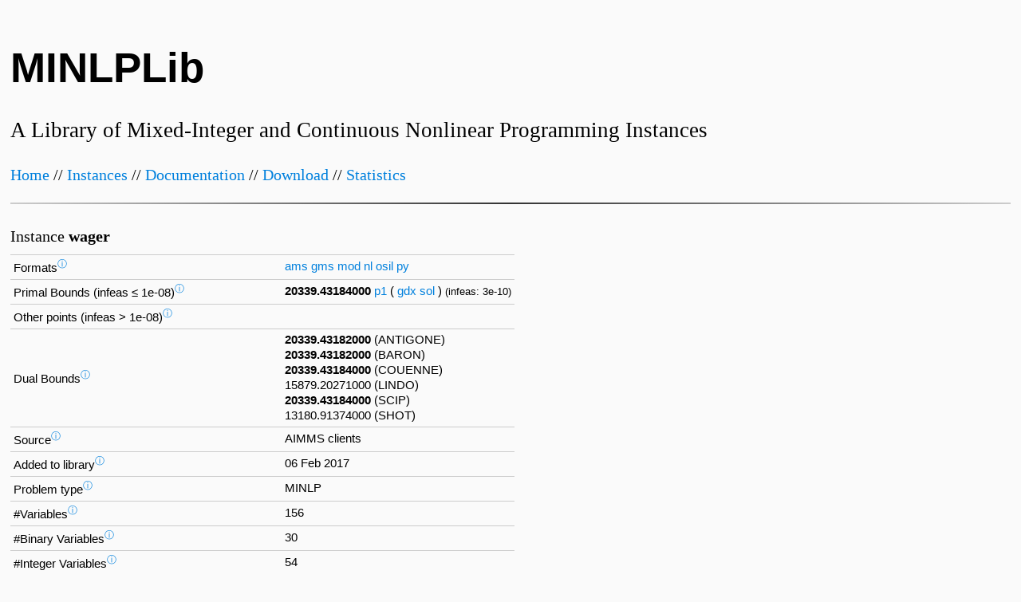

--- FILE ---
content_type: text/html
request_url: https://minlplib.org/wager.html
body_size: 5430
content:
<!DOCTYPE html>
        <HTML>
        <HEAD>
        <META http-equiv="content-type" content="text/html;charset=UTF-8" />
        <META name="author" content="Stefan Vigerske" />
        <META name="description" content="MINLPLib: A Library of Mixed-Integer and Continuous Nonlinear Programming Instances" />
        <META name="keywords" content="MINLPLib" />
        <META name="robots" content="index|follow" />
        <link rel="stylesheet" type="text/css" href="minlplib.css" />
        <link rel="icon" href="data:,">
        <TITLE>wager</TITLE>
        </HEAD>
     <BODY>
    <div id="content">
      <h1>MINLPLib</h1>
      <h3>A Library of Mixed-Integer and Continuous Nonlinear Programming Instances</h3><h4><a href="index.html">Home</a> // <a href="instances.html">Instances</a> // <a href="doc.html">Documentation</a> // <a href="download.html">Download</a> // <a href="statistics.html">Statistics</a></h4><hr/>
<H4> Instance <b> wager </b> </H4>
<TABLE border="0" cellpadding="4">
 <TR>
  <TD><span>Formats<sup><a href="doc.html#formats">&#9432;</a></sup></span></TD>
  <TD><A href="ams/wager.ams">ams</A> <A href="gms/wager.gms">gms</A> <A href="mod/wager.mod">mod</A> <A href="nl/wager.nl">nl</A> <A href="osil/wager.osil">osil</A> <A href="py/wager.py">py</A> </TD>
 </TR>
 <TR>
  <TD><span>Primal Bounds (infeas &le; 1e-08)<sup><a href="doc.html#points">&#9432;</a></sup></span></TD>
  <TD><div title="Added on 07 Feb 2017"><B>20339.43184000</B> <A href=wager.p1.html>p1</A> ( <A href="gdx/wager.p1.gdx">gdx</A> <A href="sol/wager.p1.sol">sol</A> ) <DIV style="font-size: small; display: inline-block">(infeas: 3e-10)</DIV></div></TD>
 </TR>
 <TR>
  <TD><span>Other points (infeas > 1e-08)<sup><a href="doc.html#points">&#9432;</a></sup></span></TD>
  <TD>&nbsp;</TD>
 </TR>
 <TR>
  <TD><span>Dual Bounds<sup><a href="doc.html#dualbounds">&#9432;</a></sup></span></TD>
  <TD><div title="Last updated: 15 Feb 2022"><B>20339.43182000</B> (ANTIGONE)</div><div title="Last updated: 14 Feb 2019"><B>20339.43182000</B> (BARON)</div><div title="Last updated: 23 May 2018"><B>20339.43184000</B> (COUENNE)</div><div title="Last updated: 17 Mar 2022">15879.20271000 (LINDO)</div><div title="Last updated: 23 May 2018"><B>20339.43184000</B> (SCIP)</div><div title="Last updated: 15 Feb 2022">13180.91374000 (SHOT)</div></TD>
 </TR>
 <TR>
  <TD><span>Source<sup><a href="doc.html#source">&#9432;</a></sup></span></TD>
  <TD>AIMMS clients</TD>
 </TR>
 <TR>
  <TD><span>Added to library<sup><a href="doc.html#adddate">&#9432;</a></sup></span></TD>
  <TD>06 Feb 2017</TD>
 </TR>
 <TR>
  <TD><span>Problem type<sup><a href="doc.html#probtype">&#9432;</a></sup></span></TD>
  <TD>MINLP</TD>
 </TR>
 <TR>
  <TD><span>#Variables<sup><a href="doc.html#nvars">&#9432;</a></sup></span></TD>
  <TD>156</TD>
 </TR>
 <TR>
  <TD><span>#Binary Variables<sup><a href="doc.html#nbinvars">&#9432;</a></sup></span></TD>
  <TD>30</TD>
 </TR>
 <TR>
  <TD><span>#Integer Variables<sup><a href="doc.html#nintvars">&#9432;</a></sup></span></TD>
  <TD>54</TD>
 </TR>
 <TR>
  <TD><span>#Nonlinear Variables<sup><a href="doc.html#nnlvars">&#9432;</a></sup></span></TD>
  <TD>84</TD>
 </TR>
 <TR>
  <TD><span>#Nonlinear Binary Variables<sup><a href="doc.html#nnlbinvars">&#9432;</a></sup></span></TD>
  <TD>30</TD>
 </TR>
 <TR>
  <TD><span>#Nonlinear Integer Variables<sup><a href="doc.html#nnlintvars">&#9432;</a></sup></span></TD>
  <TD>26</TD>
 </TR>
 <TR>
  <TD><span>Objective Sense<sup><a href="doc.html#objsense">&#9432;</a></sup></span></TD>
  <TD>min</TD>
 </TR>
 <TR>
  <TD><span>Objective type<sup><a href="doc.html#objtype">&#9432;</a></sup></span></TD>
  <TD>linear</TD>
 </TR>
 <TR>
  <TD><span>Objective curvature<sup><a href="doc.html#objcurvature">&#9432;</a></sup></span></TD>
  <TD>linear</TD>
 </TR>
 <TR>
  <TD><span>#Nonzeros in Objective<sup><a href="doc.html#nobjnz">&#9432;</a></sup></span></TD>
  <TD>6</TD>
 </TR>
 <TR>
  <TD><span>#Nonlinear Nonzeros in Objective<sup><a href="doc.html#nobjnlnz">&#9432;</a></sup></span></TD>
  <TD>0</TD>
 </TR>
 <TR>
  <TD><span>#Constraints<sup><a href="doc.html#ncons">&#9432;</a></sup></span></TD>
  <TD>142</TD>
 </TR>
 <TR>
  <TD><span>#Linear Constraints<sup><a href="doc.html#nlincons">&#9432;</a></sup></span></TD>
  <TD>99</TD>
 </TR>
 <TR>
  <TD><span>#Quadratic Constraints<sup><a href="doc.html#nquadcons">&#9432;</a></sup></span></TD>
  <TD>9</TD>
 </TR>
 <TR>
  <TD><span>#Polynomial Constraints<sup><a href="doc.html#npolynomcons">&#9432;</a></sup></span></TD>
  <TD>18</TD>
 </TR>
 <TR>
  <TD><span>#Signomial Constraints<sup><a href="doc.html#nsignomcons">&#9432;</a></sup></span></TD>
  <TD>10</TD>
 </TR>
 <TR>
  <TD><span>#General Nonlinear Constraints<sup><a href="doc.html#ngennlcons">&#9432;</a></sup></span></TD>
  <TD>6</TD>
 </TR>
 <TR>
  <TD><span>Operands in Gen. Nonlin. Functions<sup><a href="doc.html#nloperands">&#9432;</a></sup></span></TD>
  <TD>div</TD>
 </TR>
 <TR>
  <TD><span>Constraints curvature<sup><a href="doc.html#conscurvature">&#9432;</a></sup></span></TD>
  <TD>indefinite</TD>
 </TR>
 <TR>
  <TD><span>#Nonzeros in Jacobian<sup><a href="doc.html#njacobiannz">&#9432;</a></sup></span></TD>
  <TD>526</TD>
 </TR>
 <TR>
  <TD><span>#Nonlinear Nonzeros in Jacobian<sup><a href="doc.html#njacobiannlnz">&#9432;</a></sup></span></TD>
  <TD>240</TD>
 </TR>
 <TR>
  <TD><span>#Nonzeros in (Upper-Left) Hessian of Lagrangian<sup><a href="doc.html#nlaghessiannz">&#9432;</a></sup></span></TD>
  <TD>664</TD>
 </TR>
 <TR>
  <TD><span>#Nonzeros in Diagonal of Hessian of Lagrangian<sup><a href="doc.html#nlaghessiandiagnz">&#9432;</a></sup></span></TD>
  <TD>36</TD>
 </TR>
 <TR>
  <TD><span>#Blocks in Hessian of Lagrangian<sup><a href="doc.html#nlaghessianblocks">&#9432;</a></sup></span></TD>
  <TD>1</TD>
 </TR>
 <TR>
  <TD><span>Minimal blocksize in Hessian of Lagrangian<sup><a href="doc.html#laghessianminblocksize">&#9432;</a></sup></span></TD>
  <TD>84</TD>
 </TR>
 <TR>
  <TD><span>Maximal blocksize in Hessian of Lagrangian<sup><a href="doc.html#laghessianmaxblocksize">&#9432;</a></sup></span></TD>
  <TD>84</TD>
 </TR>
 <TR>
  <TD><span>Average blocksize in Hessian of Lagrangian<sup><a href="doc.html#laghessianavgblocksize">&#9432;</a></sup></span></TD>
  <TD>84.0</TD>
 </TR>
 <TR>
  <TD><span>#Semicontinuities<sup><a href="doc.html#nsemi">&#9432;</a></sup></span></TD>
  <TD>0</TD>
 </TR>
 <TR>
  <TD><span>#Nonlinear Semicontinuities<sup><a href="doc.html#nnlsemi">&#9432;</a></sup></span></TD>
  <TD>0</TD>
 </TR>
 <TR>
  <TD><span>#SOS type 1<sup><a href="doc.html#nsos1">&#9432;</a></sup></span></TD>
  <TD>0</TD>
 </TR>
 <TR>
  <TD><span>#SOS type 2<sup><a href="doc.html#nsos2">&#9432;</a></sup></span></TD>
  <TD>0</TD>
 </TR>
 <TR>
  <TD><span>Minimal coefficient<sup><a href="doc.html#mincoef">&#9432;</a></sup></span></TD>
  <TD>7.8663e-04</TD>
 </TR>
 <TR>
  <TD><span>Maximal coefficient<sup><a href="doc.html#maxcoef">&#9432;</a></sup></span></TD>
  <TD>1.0000e+06</TD>
 </TR>
 <TR>
  <TD><span>Infeasibility of initial point<sup><a href="doc.html#initinfeasibility">&#9432;</a></sup></span></TD>
  <TD>1.211e+08</TD>
 </TR>
 <TR>
  <TD><span>Sparsity Jacobian<sup><a href="doc.html#sparsityjacobian">&#9432;</a></sup></span></TD>
  <TD><img src="png/wager.jac.png" title="black = linear, red = nonlinear" alt="Sparsity of Objective Gradient and Jacobian"></TD>
 </TR>
 <TR>
  <TD><span>Sparsity Hessian of Lagrangian<sup><a href="doc.html#sparsityhessian">&#9432;</a></sup></span></TD>
  <TD><img src="png/wager.hess.png" alt="Sparsity of Hessian of Lagrangian"></TD>
 </TR>
</TABLE>
<HR/><PRE>
$offlisting
*  
*  Equation counts
*      Total        E        G        L        N        X        C        B
*        143       85       43       15        0        0        0        0
*  
*  Variable counts
*                   x        b        i      s1s      s2s       sc       si
*      Total     cont   binary  integer     sos1     sos2    scont     sint
*        157       73       30       54        0        0        0        0
*  FX      0
*  
*  Nonzero counts
*      Total    const       NL      DLL
*        533      293      240        0
*
*  Solve m using MINLP minimizing objvar;


Variables  b1,b2,b3,b4,b5,b6,b7,b8,b9,b10,b11,b12,b13,b14,b15,b16,b17,b18,b19
          ,b20,b21,b22,b23,b24,b25,b26,b27,b28,b29,b30,i31,i32,i33,i34,i35,i36
          ,i37,i38,i39,i40,i41,i42,i43,i44,i45,i46,i47,i48,i49,i50,i51,i52,i53
          ,i54,i55,i56,i57,i58,i59,i60,i61,i62,i63,i64,i65,i66,i67,i68,i69,i70
          ,i71,i72,i73,i74,i75,i76,i77,i78,i79,i80,i81,i82,i83,i84,x85,x86,x87
          ,x88,x89,x90,x91,x92,x93,x94,x95,x96,x97,x98,x99,x100,x101,x102,x103
          ,x104,x105,x106,x107,x108,x109,x110,x111,x112,x113,x114,x115,x116
          ,x117,x118,x119,x120,x121,x122,x123,x124,x125,x126,x127,x128,x129
          ,x130,x131,x132,x133,x134,x135,x136,x137,x138,x139,x140,x141,x142
          ,x143,x144,x145,x146,x147,x148,x149,x150,x151,x152,x153,x154,x155
          ,x156,objvar;

Positive Variables  x85,x86,x87,x88,x89,x90,x91,x92,x93,x94,x95,x96,x97,x98
          ,x99,x100,x101,x102,x103,x104,x105,x106,x107,x108,x109,x110,x111
          ,x112,x113,x114,x115,x116,x117,x118,x119,x120;

Binary Variables  b1,b2,b3,b4,b5,b6,b7,b8,b9,b10,b11,b12,b13,b14,b15,b16,b17
          ,b18,b19,b20,b21,b22,b23,b24,b25,b26,b27,b28,b29,b30;

Integer Variables  i31,i32,i33,i34,i35,i36,i37,i38,i39,i40,i41,i42,i43,i44,i45
          ,i46,i47,i48,i49,i50,i51,i52,i53,i54,i55,i56,i57,i58,i59,i60,i61,i62
          ,i63,i64,i65,i66,i67,i68,i69,i70,i71,i72,i73,i74,i75,i76,i77,i78,i79
          ,i80,i81,i82,i83,i84;

Equations  e1,e2,e3,e4,e5,e6,e7,e8,e9,e10,e11,e12,e13,e14,e15,e16,e17,e18,e19
          ,e20,e21,e22,e23,e24,e25,e26,e27,e28,e29,e30,e31,e32,e33,e34,e35,e36
          ,e37,e38,e39,e40,e41,e42,e43,e44,e45,e46,e47,e48,e49,e50,e51,e52,e53
          ,e54,e55,e56,e57,e58,e59,e60,e61,e62,e63,e64,e65,e66,e67,e68,e69,e70
          ,e71,e72,e73,e74,e75,e76,e77,e78,e79,e80,e81,e82,e83,e84,e85,e86,e87
          ,e88,e89,e90,e91,e92,e93,e94,e95,e96,e97,e98,e99,e100,e101,e102,e103
          ,e104,e105,e106,e107,e108,e109,e110,e111,e112,e113,e114,e115,e116
          ,e117,e118,e119,e120,e121,e122,e123,e124,e125,e126,e127,e128,e129
          ,e130,e131,e132,e133,e134,e135,e136,e137,e138,e139,e140,e141,e142
          ,e143;


e1..    b2 + b8 + b14 =E= 1;

e2..    b3 + b9 + b15 =E= 1;

e3..    b4 + b10 + b16 =E= 1;

e4..    b5 + b11 + b17 =E= 1;

e5..    b6 + b12 + b18 =E= 1;

e6..    b25 + b28 =E= 1;

e7..    b26 + b29 =E= 1;

e8..    b27 + b30 =E= 1;

e9..    b19 + b22 =E= 1;

e10..    b20 + b23 =E= 1;

e11..    b21 + b24 =E= 1;

e12.. -1.11111111111111*x91*(2025*b1 + 4420*b7 + 7050*b13)/i48 + x151 =E= -2100
      ;

e13.. -1.11111111111111*x92*(2025*b2 + 4420*b8 + 7050*b14)/i49 + x152 =E= -2100
      ;

e14.. -1.11111111111111*x93*(2025*b3 + 4420*b9 + 7050*b15)/i50 + x153 =E= -2100
      ;

e15.. -1.11111111111111*x94*(2025*b4 + 4420*b10 + 7050*b16)/i52 + x154
       =E= -2100;

e16.. -1.11111111111111*x95*(2025*b5 + 4420*b11 + 7050*b17)/i53 + x155
       =E= -2100;

e17.. -1.11111111111111*x96*(2025*b6 + 4420*b12 + 7050*b18)/i54 + x156
       =E= -2100;

e18.. -(480*b25 + 360*b28)*(1 + 0.1*b1 + 0.1*b7 + 0.1*b13)*(1 + x85) + x91
       =E= 0;

e19.. -(480*b26 + 360*b29)*(1 + 0.1*b2 + 0.1*b8 + 0.1*b14)*(1 + x86) + x92
       =E= 0;

e20.. -(480*b27 + 360*b30)*(1 + 0.1*b3 + 0.1*b9 + 0.1*b15)*(1 + x87) + x93
       =E= 0;

e21.. -(450*b19 + 400*b22)*(1 + 0.1*b4 + 0.1*b10 + 0.1*b16)*(1 + x88) + x94
       =E= 0;

e22.. -(450*b20 + 400*b23)*(1 + 0.1*b5 + 0.1*b11 + 0.1*b17)*(1 + x89) + x95
       =E= 0;

e23.. -(450*b21 + 400*b24)*(1 + 0.1*b6 + 0.1*b12 + 0.1*b18)*(1 + x90) + x96
       =E= 0;

e24..    x121 - x151 =E= 0;

e25.. (-x121*i48/i49) - (x121*i56 + x124*i62)/i49 + (x121*i56 + x121*i59)/i49
       + x122 - x152 =E= 0;

e26.. (-x122*i49/i50) - (x122*i57 + x125*i63)/i50 + (x122*i57 + x122*i60)/i50
       + x123 - x153 =E= 0;

e27..    x124 - x154 =E= 0;

e28.. (-x124*i52/i53) - (x121*i59 + x124*i65)/i53 + (x124*i62 + x124*i65)/i53
       + x125 - x155 =E= 0;

e29.. (-x125*i53/i54) - (x122*i60 + x125*i66)/i54 + (x125*i63 + x125*i66)/i54
       + x126 - x156 =E= 0;

e30..    i31 =E= 1100;

e31..  - i31 + i32 + i58 - i61 - i73 =E= 0;

e32..  - i32 + i33 + i59 - i62 - i74 =E= 0;

e33..  - i33 + i34 + i60 - i63 - i75 =E= 0;

e34..    i35 =E= 2200;

e35..  - i35 + i36 - i58 + i61 - i76 =E= 0;

e36..  - i36 + i37 - i59 + i62 - i77 =E= 0;

e37..  - i37 + i38 - i60 + i63 - i78 =E= 0;

e38..    i39 =E= 150;

e39..  - i39 + i40 - i79 =E= 0;

e40..  - i40 + i41 - i80 =E= 0;

e41..  - i41 + i42 - i81 =E= 0;

e42..    i43 =E= 100;

e43..  - i43 + i44 - i82 =E= 0;

e44..  - i44 + i45 - i83 =E= 0;

e45..  - i45 + i46 - i84 =E= 0;

e46..  - i31 - i39 + i47 =E= 0;

e47..  - i32 - i40 + i48 =E= 0;

e48..  - i33 - i41 + i49 =E= 0;

e49..  - i34 - i42 + i50 =E= 0;

e50..  - i35 - i43 + i51 =E= 0;

e51..  - i36 - i44 + i52 =E= 0;

e52..  - i37 - i45 + i53 =E= 0;

e53..  - i38 - i46 + i54 =E= 0;

e54.. (-1.11111111111*x91*b1) - 2.22222222222*x91*b7 - 3.33333333333*x91*b13
       + i48 =G= 0;

e55.. (-1.11111111111*x92*b2) - 2.22222222222*x92*b8 - 3.33333333333*x92*b14
       + i49 =G= 0;

e56.. (-1.11111111111*x93*b3) - 2.22222222222*x93*b9 - 3.33333333333*x93*b15
       + i50 =G= 0;

e57.. (-1.11111111111*x94*b4) - 2.22222222222*x94*b10 - 3.33333333333*x94*b16
       + i52 =G= 0;

e58.. (-1.11111111111*x95*b5) - 2.22222222222*x95*b11 - 3.33333333333*x95*b17
       + i53 =G= 0;

e59.. (-1.11111111111*x96*b6) - 2.22222222222*x96*b12 - 3.33333333333*x96*b18
       + i54 =G= 0;

e60..    i73 =G= 0;

e61..    i74 =G= 0;

e62..    i75 =G= 0;

e63..    i76 =G= 0;

e64..    i77 =G= 0;

e65..    i78 =G= 0;

e66..  - i73 + x115 =G= 0;

e67..  - i74 + x116 =G= 0;

e68..  - i75 + x117 =G= 0;

e69..  - i76 + x118 =G= 0;

e70..  - i77 + x119 =G= 0;

e71..  - i78 + x120 =G= 0;

e72..  - i79 + x109 =G= 0;

e73..  - i80 + x110 =G= 0;

e74..  - i81 + x111 =G= 0;

e75..  - i82 + x112 =G= 0;

e76..  - i83 + x113 =G= 0;

e77..  - i84 + x114 =G= 0;

e78..  - x109 - x112 - x115 - x118 =G= -100;

e79..  - x110 - x113 - x116 - x119 =G= -100;

e80..  - x111 - x114 - x117 - x120 =G= -100;

e81..    i40 - 0.2*i48 =L= 0;

e82..    i41 - 0.2*i49 =L= 0;

e83..    i42 - 0.2*i50 =L= 0;

e84..    i44 - 0.2*i52 =L= 0;

e85..    i45 - 0.2*i53 =L= 0;

e86..    i46 - 0.2*i54 =L= 0;

e87..    i55 =E= 0;

e88..    i56 =E= 0;

e89..    i57 =E= 0;

e90..    i64 =E= 0;

e91..    i65 =E= 0;

e92..    i66 =E= 0;

e93..    i67 + i70 =L= 2739;

e94..    i68 + i71 =L= 2739;

e95..    i69 + i72 =L= 2607;

e96..    i67 + i70 =G= 2241;

e97..    i68 + i71 =G= 2241;

e98..    i69 + i72 =G= 2133;

e99..    i67 + i68 + i69 + i70 + i71 + i72 =G= 7350;

e100.. -(1950*b1 + 4200*b7 + 6600*b13)/(4*b25 + 7*b28) + i67 =L= 0;

e101.. -(1950*b2 + 4200*b8 + 6600*b14)/(4*b26 + 7*b29) + i68 =L= 0;

e102.. -(1950*b3 + 4200*b9 + 6600*b15)/(4*b27 + 7*b30) + i69 =L= 0;

e103.. -(1950*b4 + 4200*b10 + 6600*b16)/(5*b19 + 6*b22) + i70 =L= 0;

e104.. -(1950*b5 + 4200*b11 + 6600*b17)/(5*b20 + 6*b23) + i71 =L= 0;

e105.. -(1950*b6 + 4200*b12 + 6600*b18)/(5*b21 + 6*b24) + i72 =L= 0;

e106.. sqr(b1 - b2 + 2*b7 - 2*b8 + 3*b13 - 3*b14)*x97 - 10000*sqr(b1 - b2 + 2*
       b7 - 2*b8 + 3*b13 - 3*b14) =G= 0;

e107.. sqr(b2 - b3 + 2*b8 - 2*b9 + 3*b14 - 3*b15)*x98 - 10000*sqr(b2 - b3 + 2*
       b8 - 2*b9 + 3*b14 - 3*b15) =G= 0;

e108.. sqr(b3 + 2*b9 + 3*b15)*x99 - 10000*sqr(b3 + 2*b9 + 3*b15) =G= 0;

e109.. sqr(b4 - b5 + 2*b10 - 2*b11 + 3*b16 - 3*b17)*x100 - 10000*sqr(b4 - b5 + 
       2*b10 - 2*b11 + 3*b16 - 3*b17) =G= 0;

e110.. sqr(b5 - b6 + 2*b11 - 2*b12 + 3*b17 - 3*b18)*x101 - 10000*sqr(b5 - b6 + 
       2*b11 - 2*b12 + 3*b17 - 3*b18) =G= 0;

e111.. sqr(b6 + 2*b12 + 3*b18)*x102 - 10000*sqr(b6 + 2*b12 + 3*b18) =G= 0;

e112.. sqr(4*b25 - 4*b26 + 7*b28 - 7*b29)*x103 - sqr(4*b25 - 4*b26 + 7*b28 - 7*
       b29)*(1000000 + 1000*i48) =G= 0;

e113.. sqr(4*b26 - 4*b27 + 7*b29 - 7*b30)*x104 - sqr(4*b26 - 4*b27 + 7*b29 - 7*
       b30)*(1000000 + 1000*i49) =G= 0;

e114.. sqr(4*b27 + 7*b30)*x105 - sqr(4*b27 + 7*b30)*(1000000 + 1000*i50) =G= 0;

e115.. sqr(5*b19 - 5*b20 + 6*b22 - 6*b23)*x106 - sqr(5*b19 - 5*b20 + 6*b22 - 6*
       b23)*(1000000 + 1000*i52) =G= 0;

e116.. sqr(5*b20 - 5*b21 + 6*b23 - 6*b24)*x107 - sqr(5*b20 - 5*b21 + 6*b23 - 6*
       b24)*(1000000 + 1000*i53) =G= 0;

e117.. sqr(5*b21 + 6*b24)*x108 - sqr(5*b21 + 6*b24)*(1000000 + 1000*i54) =G= 0;

e118..    x145 =E= 0;

e119..    x146 =E= 0;

e120..    x147 =E= 0;

e121..    x148 =E= 0;

e122..    x149 =E= 0;

e123..    x150 =E= 0;

e124..    x139 =E= 0;

e125..    x140 =E= 0;

e126..    x141 =E= 0;

e127..    x142 =E= 0;

e128..    x143 =E= 0;

e129..    x144 =E= 0;

e130..  - 1000*i55 - 1000*i61 + x133 =E= 0;

e131..  - 1000*i56 - 1000*i62 + x134 =E= 0;

e132..  - 1000*i57 - 1000*i63 + x135 =E= 0;

e133..  - 1000*i58 - 1000*i64 + x136 =E= 0;

e134..  - 1000*i59 - 1000*i65 + x137 =E= 0;

e135..  - 1000*i60 - 1000*i66 + x138 =E= 0;

e136..  - x97 - x100 - x103 - x106 + x130 - x133 - x136 - x139 - x142 - x145
        - x148 =E= 0;

e137..  - x98 - x101 - x104 - x107 + x131 - x134 - x137 - x140 - x143 - x146
        - x149 =E= 0;

e138..  - x99 - x102 - x105 - x108 + x132 - x135 - x138 - x141 - x144 - x147
        - x150 =E= 0;

e139.. (-315*i40*b7) - 2100*i40 - 420*i40*b13 - 315*i44*b10 - 2100*i44 - 420*
       i44*b16 - 210*i32*b7 - 1400*i32 - 280*i32*b13 - 210*i36*b10 - 1400*i36
        - 280*i36*b16 + x127 =E= 0;

e140.. (-315*i41*b8) - 2100*i41 - 420*i41*b14 - 315*i45*b11 - 2100*i45 - 420*
       i45*b17 - 210*i33*b8 - 1400*i33 - 280*i33*b14 - 210*i37*b11 - 1400*i37
        - 280*i37*b17 + x128 =E= 0;

e141.. (-315*i42*b9) - 2100*i42 - 420*i42*b15 - 315*i46*b12 - 2100*i46 - 420*
       i46*b18 - 210*i34*b9 - 1400*i34 - 280*i34*b15 - 210*i38*b12 - 1400*i38
        - 280*i38*b18 + x129 =E= 0;

e142..    b1 + b7 + b13 =E= 1;

e143..  - 0.0009231163463866*x127 - 0.0008521437889662*x128
        - 0.0007866278610666*x129 - 0.0009231163463866*x130
        - 0.0008521437889662*x131 - 0.0007866278610666*x132 + objvar =E= 0;

* set non-default bounds
i31.up = 2147483647;
i32.up = 2147483647;
i33.up = 2147483647;
i34.up = 2147483647;
i35.up = 2147483647;
i36.up = 2147483647;
i37.up = 2147483647;
i38.up = 2147483647;
i39.up = 2147483647;
i40.up = 2147483647;
i41.up = 2147483647;
i42.up = 2147483647;
i43.up = 2147483647;
i44.up = 2147483647;
i45.up = 2147483647;
i46.up = 2147483647;
i47.lo = 1;
i48.lo = 1;
i49.lo = 1;
i50.lo = 1;
i51.lo = 1;
i52.lo = 1;
i53.lo = 1;
i54.lo = 1;
i67.up = 2147483647;
i68.up = 2147483647;
i69.up = 2147483647;
i70.up = 2147483647;
i71.up = 2147483647;
i72.up = 2147483647;
x121.lo = -12000; x121.up = 12000;
x122.lo = -12000; x122.up = 12000;
x123.lo = -12000; x123.up = 12000;
x124.lo = -12000; x124.up = 12000;
x125.lo = -12000; x125.up = 12000;
x126.lo = -12000; x126.up = 12000;

* set non-default levels
b19.l = 1;
b20.l = 1;
b21.l = 1;
b22.l = 1;
b23.l = 1;
b24.l = 1;
b25.l = 1;
b26.l = 1;
b27.l = 1;
b28.l = 1;
b29.l = 1;
b30.l = 1;

Model m / all /;

m.limrow=0; m.limcol=0;
m.tolproj=0.0;
$if gamsversion 242 option intvarup = 0;

$if NOT '%gams.u1%' == '' $include '%gams.u1%'

$if not set MINLP $set MINLP MINLP
Solve m using %MINLP% minimizing objvar;

</PRE>
<hr /><div style="float: left;">Last updated: 2025-08-07&emsp;Git hash: e62cedfc</div><div style="float: right;"><a href="imprint.html">Imprint</a> / <a href="privacy.html">Privacy Policy</a> / License: <a href="https://creativecommons.org/licenses/by/4.0/">CC-BY 4.0</a></div></div></BODY></HTML>
